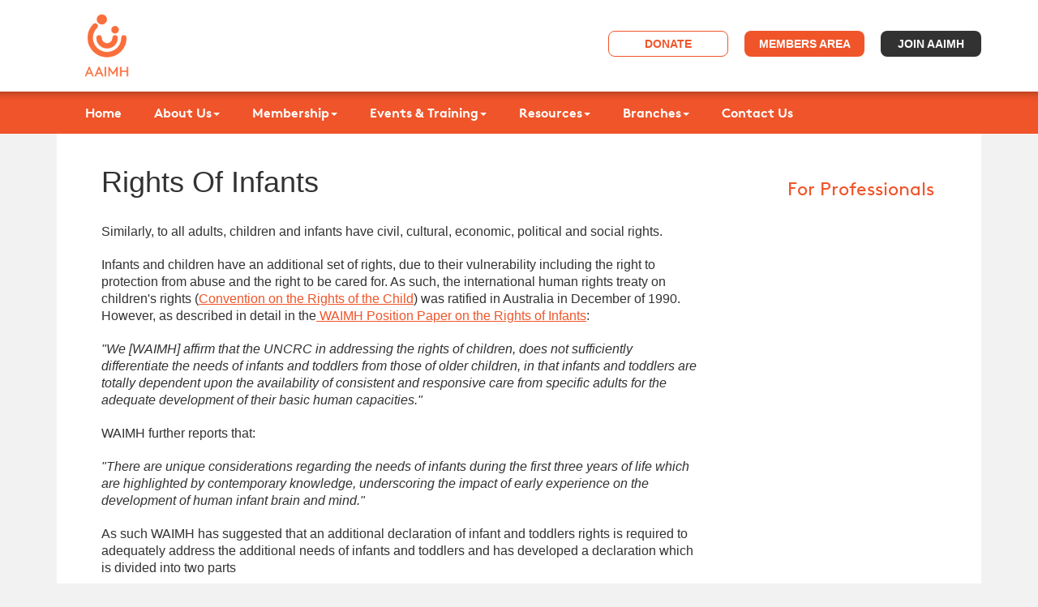

--- FILE ---
content_type: text/html; charset=utf-8
request_url: https://www.aaimh.org.au/resources/for-professionals/rights-of-infants/
body_size: 6968
content:
<!DOCTYPE html>
<html xmlns="http://www.w3.org/1999/xhtml">
	<head>
	<!-- Powered by https://www.oncord.com -->
	<title>AAIMH - Rights Of Infants</title>
	<meta name="title" content="AAIMH - Rights Of Infants">
	<meta name="description" content="AAIMH is affiliated with the World Association for Infant Mental Health (WAIMH) and contributes to international developments and initiatives.">
	<meta name="keywords" content="AAIMHI,Infant Mental Health,Infant development,WAIMHI,infant development,infant health australia">
	<meta name="date.created" content="2020-07-19">
	<meta name="date.modified" content="2022-10-19">
	<meta name="robots" content="index,follow,max-image-preview:large,max-snippet:-1,max-video-preview:-1">
	<meta name="generator" content="https://www.oncord.com/">
	<link rel="canonical" href="https://www.aaimh.org.au/resources/for-professionals/rights-of-infants/" />
	<meta itemprop="name" content="Rights Of Infants">
	<meta itemprop="description" content="AAIMH is affiliated with the World Association for Infant Mental Health (WAIMH) and contributes to international developments and initiatives.">
	<meta name="twitter:card" content="summary">
	<meta name="twitter:title" content="Rights Of Infants">
	<meta name="twitter:description" content="AAIMH is affiliated with the World Association for Infant Mental Health (WAIMH) and contributes to international developments and initiatives.">
	<meta property="og:url" content="https://www.aaimh.org.au/resources/for-professionals/rights-of-infants/">
	<meta property="og:title" content="Rights Of Infants">
	<meta property="og:description" content="AAIMH is affiliated with the World Association for Infant Mental Health (WAIMH) and contributes to international developments and initiatives.">
	<meta property="og:site_name" content="AAIMH">
	<meta property="og:type" content="website">
	<meta property="article:tag" content="AAIMHI,Infant Mental Health,Infant development,WAIMHI,infant development,infant health australia">

	<link rel="stylesheet" type="text/css" href="/_public/Framework/Assets/CSS/server.php?css=1027497699&v=20313370685733294c69fb8f5ba0ffc467208a4d" />
<script src="/_public/Framework/Assets/JavaScript/server.php?js=2483844824&v=20313370685733294c69fb8f5ba0ffc467208a4d"></script>
<link rel="alternate" type="application/rss+xml" href="https://www.aaimh.org.au/feeds/posts/rss/?post_category_id=2" title="Posts > News via RSS" />
<link rel="alternate" type="application/atom+xml" href="https://www.aaimh.org.au/feeds/posts/atom/?post_category_id=2" title="Posts > News via Atom" />
<link rel="alternate" type="application/xml" href="https://www.aaimh.org.au/feeds/posts/xml/?post_category_id=2" title="Posts > News via XML" />
<link rel="alternate" type="application/json" href="https://www.aaimh.org.au/feeds/posts/json/?post_category_id=2" title="Posts via  JSON" />

		<meta http-equiv="Content-Type" content="text/html; charset=utf-8" />
		<meta name="viewport" content="width=device-width, initial-scale=1">
		
		<link rel="stylesheet" href="/media/website_designs/1/css/bootstrap.min.css" />
		<style type="text/css">
/* ==========================================================================
     Font Embed
   ========================================================================== */
@font-face {
	font-family:"Brown-Regular";
	src:url("/media/website_designs/1/fonts/lineto-brown-regular.eot");
	src:url("/media/website_designs/1/fonts/lineto-brown-regular.eot?#iefix")
	format("embedded-opentype"),url("/media/website_designs/1/fonts/lineto-brown-regular.woff")
	format("woff"),url("/media/website_designs/1/fonts/lineto-brown-regular.ttf")
	format("truetype"),url("/media/website_designs/1/fonts/lineto-brown-regular.svg#lineto-brown-regular")
	format("svg");
	font-weight:normal;
	font-style:normal;
}

@font-face {
	font-family:"Brown-Bold";
	src:url("/media/website_designs/1/fonts/lineto-brown-bold.eot");
	src:url("/media/website_designs/1/fonts/lineto-brown-bold.eot?#iefix")
	format("embedded-opentype"),url("/media/website_designs/1/fonts/lineto-brown-bold.woff")
	format("woff"),url("/media/website_designs/1/fonts/lineto-brown-bold.ttf")
	format("truetype"),url("/media/website_designs/1/fonts/lineto-brown-bold.svg#lineto-brown-bold")
	format("svg");
	font-weight:normal;
	font-style:normal;
}

body {
	font-family: Arial,"Helvetica Neue",Helvetica,sans-serif;
	background-color: #F2F2F2;
	color:#323232;
	font-size: 16px;
	line-height:21px;
}

.logo {
	display:inline-block;
	float:left;
	margin:14px;
}

img {
	max-width:100%!important;
	height:auto!important;
}

/* ==========================================================================
     Button Styles
   ========================================================================== */

.btn {
	outline:0;
	text-decoration: none;
}

.smi {
	float:right;
	margin-right:22px;
	margin-top:38px;
}

.smi li {
	padding:0 1px;
}

/* ==========================================================================
   Typography / Font styles
   ========================================================================== */

p {
	margin-bottom: 20px;
}

p strong, table strong{
	color: rgb(105, 105, 105);
}

h2 {
	color:#F0552A;
	margin-top:0;
	margin-bottom:20px;
}

h4 {
	color:#F0552A;
}

big {
	font-size: 18px;
}

a {
	text-decoration: underline;
	color:#F0552A;
}

a:hover, a:focus {
	color:#F0552A;
}


/* ==========================================================================
     Header Area
   ========================================================================== */

.login-join-area {
	float:right;
	margin-top:38px;
}

.login-join-area a {
	height:32px;
	width:148px;
	display:inline-block;
	text-transform:uppercase;
	color:#fff;
	font-weight:bold;
	line-height:30px;
	padding:0;
	border-radius:8px;
}

.login-join-area .login-btn {
	background-color:#f0552a;
}

.login-join-area .join-btn {
	background-color:#323232;
	width:124px;
	margin-left:16px;
}

.login-join-area .login-btn:hover,.login-join-area .login-btn:focus {
	color:#fff;
}

.login-join-area .join-btn:hover,.login-join-area .join-btn:focus {
	color:#fff;
}

.header-top {
	background-color: #fff;
}

.search-text {
	color:#fff;
	margin:0;
	font-weight:bold;
	margin-right:9px;
	font-family:"Brown-Bold";
	margin-top:3px;
}

.search-box {
	width:149px !important;
	border-radius:9px;
	background-color:#F6997F;
	border:0;
	outline: 0;
}

/* ==========================================================================
     Navigation Styles
   ========================================================================== */

.navbar {
	background:#bc411f;
	background:-moz-linear-gradient(top,#bc411f 0%,#d04c26 6%,#e45028 12%,#f0542b 24%,#f05529 100%);
	background:-webkit-gradient(linear,left top,left bottom,color-stop(0%,#bc411f),color-stop(6%,#d04c26),color-stop(12%,#e45028),color-stop(24%,#f0542b),color-stop(100%,#f05529));
	background:-webkit-linear-gradient(top,#bc411f 0%,#d04c26 6%,#e45028 12%,#f0542b 24%,#f05529 100%);
	background:-o-linear-gradient(top,#bc411f 0%,#d04c26 6%,#e45028 12%,#f0542b 24%,#f05529 100%);
	background:-ms-linear-gradient(top,#bc411f 0%,#d04c26 6%,#e45028 12%,#f0542b 24%,#f05529 100%);
	background:linear-gradient(to bottom,#bc411f 0%,#d04c26 6%,#e45028 12%,#f0542b 24%,#f05529 100%);
	filter:progid:DXImageTransform.Microsoft.gradient( startColorstr='#bc411f',endColorstr='#f05529',GradientType=0 );
	min-height:52px;
	margin-bottom:0;
	border:0;
	border-radius:0;
}

.nav li a {
	color:#fff;
	text-decoration:none;
	padding:0 20px;
	line-height:52px;
	font-size:16px;
	font-family:"Brown-Bold";
}

.dropdown-menu{
	border: none;
	border-radius: 0px;
	-webkit-border-radius: 0px;
	-moz-border-radius: 0px;
	-webkit-transition: all 0.2s ease-in-out;
	-moz-transition: all 0.2s ease-in-out;
	-o-transition: all 0.2s ease-in-out;
}

.dropdown-menu > li > a {
	color: #333 !important;
    font-size: 15px;
    line-height: 28px;
}

.nav > li > a:focus, .nav > li > a:hover {
	background-color:transparent;
}

li.dropdown.open > a.dropdown-toggle {
	background-color: transparent;
}

.nav .open > a,
.nav .open > a:focus,
.nav .open > a:hover {
	background-color: transparent !important;
}

li.dropdown.open > ul.dropdown-menu > li {
	color: #333;
}

.dropdown-menu > li > a:hover {
	background-color: transparent !important;
}

.dropdown-menu > .active > a {
	background-color: transparent !important;
}

.nav .caret , .nav a:hover .caret, .nav .open > a .caret,
.nav .open > a:hover .caret, .nav .open > a:focus .caret {
	border-top-color: #FFF;
	border-bottom-color: #FFF;
}

/* ==========================================================================
     Slider Styles
   ========================================================================== */

.slider-area {
	position:relative;
}

.slider-caption {
	position:absolute;
	height:182px;
	width:530px;
	background-color:rgba(255,255,255,.9);
	left:0;
	bottom:95px;
	border-radius:0 500px 500px 0;
	padding-left:50px;
}

.slider-caption h2 {
	color:#F0552A;
	font-size:32px;
	text-align:left;
	padding-top:28px;
	margin-top:0;
	margin-bottom:10px;
}

.slider-caption p {
	color:#323232;
	font-size:20px;
}

.slider-nav a {
	display:inline-block;
	position:absolute;
	top:42%;
}

.slider-nav .slider-nav-left {
	left:-35px;
}

.slider-nav .slider-nav-right {
	right: -35px;
}

/* ==========================================================================
     Content Styles
   ========================================================================== */

/*------- Welcome Area ------*/
.welcome-area {
	text-align:center;
	background-color:#fff;
	padding: 70px 30px;
}

/*------- latest News Area ------*/
.latest-news-area {
	background-color:#F0552A;
	padding-bottom: 40px;
}

.latest-news-area h2 {
	font-size:31px;
	color:#fff;
	text-align:center;
	padding-top:61px;
	margin-top:0;
}

.latest-news-area .view-more {
	text-align:center;
	color:#000;
	font-size:23px;
	margin-top:31px;
	margin-bottom:57px;
}

.latest-news-area .view-more a {
	color:#fff;
	font-size:23px;
}

.latest-news-area .single-widget {
	min-height:293px;
	margin-left:20px;
	margin-right:20px;
	background-color:#fff;
	position:relative;
	text-align:center;
	padding:0 12px;
	margin-bottom:20px;
}

.latest-news-area .widget-top {
	position:absolute;
	top:-10px;
	left:-15px;
}

.latest-news-area .single-widget .date {
	display:inline-block;
	padding-top:36px;
	text-align:center;
	color:#999999;
	font-family:Arial,sans-serif;
	font-size:15px;
	font-weight:bold;
	margin-bottom:10px;
}

.latest-news-area .single-widget .date:hover {
	text-decoration:none;
}

.latest-news-area .single-widget h4 {
	font-family:Arial,sans-serif;
	font-size:16px;
	line-height:22px;
	min-height:40px;
	margin-bottom:27px;
	font-weight:bold;
	color: rgb(102, 102, 102);
}

.latest-news-area .single-widget p {
	color:#323232;
	font-family:Arial,sans-serif;
	margin-bottom:17px;
}

.latest-news-area .single-widget .read-more {
	border-radius:8px;
	background-color:#F0552A;
	color:#fff;
	height:32px;
	width:126px;
	line-height:32px;
	padding:0;
	margin-bottom:24px;
}

.latest-news-area .view-newsletter {
	text-align:center;
	font-size:23px;
	color:#000;
	margin-top:51px;
	padding-bottom: 51px;
}

.latest-news-area .view-newsletter a {
	color:#fff;
	font-size: 23px;
}

.news-fix {
	margin-left: 0px;
	margin-right: 0px;
}

/*------- Latest Events Area ------*/
.upcoming-events-area {
	background:url('/media/website_designs/1/img/events-bg.jpg');
	background-size:cover;
	min-height:600px;
	padding-bottom:40px;
}

.upcoming-events-area h2 {
	font-size:31px;
	text-align:center;
	padding-top:88px;
	margin-top:0;
	margin-bottom:138px;
}

.upcoming-events-area .view-more{
	text-align: center;
    color: #000;
    font-size: 23px;
    margin-top: 31px;
    margin-bottom: 57px;
}

.single-upcoming-event {
	position:relative;
	min-height:213px;
	margin-top:20px;
	max-width:490px;
	margin-left:auto;
	margin-right:auto;
	margin-bottom:67px;
}

.single-upcoming-event .event-date {
	font-family:"Brown-Bold";
	font-weight:bold;
	display:inline-block;
	height:77px;
	width:77px;
	border-radius:77px;
	background-color:#323232;
	color:#fff;
	text-align:center;
	line-height:77px;
	position:absolute;
	left:-24px;
	top:-18px;
	text-decoration:none;
}

.single-upcoming-event .event-date:hover {
	text-decoration:none;
}

.single-upcoming-top {
	overflow:hidden;
	background-color:rgba(255,255,255,.90);
}

.single-upcoming-bottom {
	overflow:hidden;
	background-color:rgba(255,255,255,.75);
	padding:0 11px;
	padding-top:20px;
}

.single-upcoming-event h5 {
	margin-left:65px;
	padding-top:20px;
	margin-top:0;
	font-weight:bold;
	font-family:Arial,sans-serif;
	font-size:16px;
	margin-bottom:7px;
}

.event-location {
	margin-left:62px;
	font-weight:bold;
	font-family:Arial,"Helvetica Neue",Helvetica,sans-serif;
	color:#666666;
	font-size:14px;
	margin-bottom:18px;
}

.more-info-btn {
	font-family:"Brown-Bold";
	border-radius:8px;
	background-color:#F0552A;
	color:#fff;
	height:32px;
	width:126px;
	line-height:32px;
	padding:0;
	text-transform:uppercase;
	margin-bottom:15px;
}

.more-info-btn:hover {
	color:#fff;
}

.single-upcoming-event p {
	line-height:18px;
	margin-bottom: 25px;
}

/* ==========================================================================
     Footer Styles
   ========================================================================== */
#footer {
	background-color: #F0552A;
    padding: 40px 20px 20px 20px;
	margin: 0px;
}

.footer-block {
	margin-bottom: 40px;
}

.footer-block h5{
	font-family:"Brown-Bold";
	color:#323232;
	font-size:18px;
}

.footer-block ul li a{
	text-decoration: none;
	color: #fff;
	font-family: Arial,"Helvetica Neue",Helvetica,sans-serif;
	font-weight: bold;
	font-size: 15px;
}

.footer-block ul li{
	margin-bottom:18px;
}

.footer-block ul li a {
	text-decoration: none;
	color: #fff;
}

.footer-top {
	background-color:#F0552A;
	padding:0 15px;
	padding:53px 15px 31px 15px;
	overflow:hidden;
}

.footer-logo-area {
	float:left;
	margin-right:80px;
	margin-bottom:40px;
}

.footer-logo {
	margin-bottom:28px;
	display:inline-block;
}

.sponsor {
	margin-left:13px;
}

.sitemap-area {
	float:left;
	width:195px;
	margin-bottom:40px;
}

.sitemap-area ul li {
	line-height:22px;
}

.footer-block ul li a{
	text-decoration:none;
	color:#fff;
	font-family:Arial,"Helvetica Neue",Helvetica,sans-serif;
	font-weight:bold;
	font-size:15px;
}

.footer-block ul a:hover {
	text-decoration:none;
}

.footer-latest-news {
	width:315px;
	float:left;
	margin-right:80px;
	margin-bottom:40px;
}

.message-us h6 {
	font-family:Arial,"Helvetica Neue",Helvetica,sans-serif;
	font-size:15px;
	font-weight:bold;
	color:#fff;
}

.message-us .smi {
	margin-top:18px;
}

.message-us .smi li {
	padding:0 2px;
}

.footer-contact-us {
	float:left;
	margin-bottom:40px;
}

.footer-contact-us p {
	margin-top:21px;
	line-height:21px;
	margin-bottom:15px;
}
.footer-bottom {
	overflow:hidden;
	clear:both;
}

.footer-bottom ul {
	margin:20px 0;
	margin-left:50px;
	overflow:hidden;
}

.footer-bottom ul li:after {
	content:"|";
	margin-left:19px;
}

.footer-bottom ul li:last-child:after {
	content:" ";
}

.footer-bottom ul li a {
	font-family:Arial,"Helvetica Neue",Helvetica,sans-serif;
	font-weight:bold;
	font-size:13px;
	color: #333333;
}

/* ==========================================================================
   Main styles
   ========================================================================== */
.white-bg {
	overflow:hidden;
	background-color:#fff;
}

.main-content {
	padding-left:55px;
	padding-right:55px;
	margin: 40px 0;
}

.members-area-banner {
	min-height:215px;
	background:url('/media/website_designs/1/img/aaimhi-members-area.jpg');
	background-size:cover;
	overflow:hidden;
}

.members-area-banner h2 {
	color:#F0552A;
	font-size:32px;
	text-transform:uppercase;
	padding-top:70px;
	margin-top:0;
	margin-left:55px;
}

.sidebar {
	padding-left:23px;
	padding-right:23px;
	padding-top:58px;
}

.sidebar h3 {
	color:#F0552A;
	font-size:23px;
	font-family:"Brown-Regular";
	margin-bottom:18px;
}

.sidebar a {
	text-decoration: none;
}

.sidebar li {
	margin-bottom:8px;
}

.sidebar li.parent {
	margin-bottom:8px;
}

.sidebar ul li.parent a{
	color:#F0552A;
	font-size:23px;
	font-family:"Brown-Regular";
	font-weight: normal;
}

.single-sidebar-widget {
	margin-bottom:30px;
}

.single-sidebar-widget li a {
	font-family:Arial,"Helvetica Neue",Helvetica,sans-serif;
	font-weight:bold;
	font-size:15px;
	color:#323232;
}

.single-sidebar-widget li a:hover {
	text-decoration:none;
}

/* ==========================================================================
   Form  styles
   ========================================================================== */
.formRow {
	background:none;
	margin-bottom: 10px;
}

form h4 {
    margin-top: 30px;
}

.formRow input[type=text], .formRow textarea, .formRow select {
    color: #333 !important;
    padding: 5px 10px 5px 10px;
	font-size: 11pt;
}

.formRow .radio-inline, .formRow .checkbox-inline{
	display: inline;
}


/*================ Responsive Styles ==========*/
@media screen and (min-width:992px) and (max-width:1199px) {
	.upcoming-events-area {
		padding-left:30px;
		padding-right:30px;
	}
}

@media screen and (max-width:1199px) {
	.footer-contact-us {
		clear:left;
	}

	.footer-block {
		text-align: center;
	}
}

@media screen and (max-width:991px) {
	.footer-latest-news {
		clear:left;
	}

	.sidebar {
		padding-left:0px;
	}

	.latest-news-area .widget-top img{
    	display: none;
	}

	.latest-news-area .single-widget {
		margin-left: 20px;
		margin-right: 20px;
	}

	.footer-block {
		text-align: center;
	}

	.footer-bottom {
		text-align: center;
	}
}

@media screen and (max-width:767px) {
	body {
		background: #FFF;
	}

	.upcoming-events-area {
		padding-left:30px;
		padding-right:30px;
	}

	.navbar-toggle {
		border:1px solid #fff;
	}

	.navbar-toggle .icon-bar {
		background-color:#fff;
	}

	.search-box {
		width:100% !important;
	}

	.footer-bottom ul {
		margin-left:0;
	}

	.main-content ,.sidebar{
		padding-left:0;
	}

	.slider-caption {
		width:100%;
		max-width:400px;
		height:120px;
		bottom:35px;
		padding-left:15px;
	}

	.slider-caption h2 {
		font-size:24px;
		padding-top:14px;
	}

	.slider-caption p {
		font-size:16px;
	}

}

@media screen and (max-width:480px) {
	.login-join-area {
		width:150px;
		margin-top:15px;
	}

	#header .smi {
		clear:both;
		margin-top:0;
	}

	.login-btn {
		margin-bottom:10px;
	}

	.latest-news-area {
		padding:0px;
	}

	.slider-caption {
		display: none;
	}

	.latest-news-area .widget-top img {
		display: none;
	}

	.latest-news-area .single-widget {
		margin-left: 0px;
		margin-right: 0px;
	}

}

</style>
	

<style type="text/css">
.donate-btn
{
	border-color: #f0552a;
	color: #f0552a !important;
	margin-right: 16px;
}
</style>

</head>
	<body>
		<div id="header">
			<div class="header-top">
				<div class="container">
					<a href="/" class="logo">
						<img src="/media/website_designs/1/AAIMH_LOGO_POS_COL_ABBREV_MASTER_VERT.png" alt="AAIMH - Australian Association for Infant Mental Health" width="96" height="85" />
					</a>
			<div class="login-join-area">
				<a href="/donations/" class="btn donate-btn">Donate</a>
				<a href="/members-area/" class="btn login-btn">Members Area</a>
				
				
					<a href="/membership/join-now/" class="btn join-btn">Join AAIMH</a>
				
			</div>
		</div>
	</div>
	<nav class="navbar" role="navigation">
	<div class="container">
		
		<div class="navbar-header">
			<button type="button" class="navbar-toggle" data-toggle="collapse" data-target=".navbar-ex1-collapse">
			<span class="sr-only">Toggle navigation</span>
			<span class="icon-bar"></span>
			<span class="icon-bar"></span>
			<span class="icon-bar"></span>
			</button>
		</div>
		
		<div class="collapse navbar-collapse navbar-ex1-collapse">
			<ul id="navMain" class="nav navbar-nav navbar-nav"><li class="nav-item"><a href="/" class="nav-link">Home</a></li><li class="nav-item"><a href="/about-us/" class="nav-link dropdown-toggle" data-toggle="dropdown">About Us<span class="caret"></span></a><ul class="dropdown-menu"><li class="nav-item"><a href="/about-us/about-us/" class="nav-link">About Us</a></li><li class="nav-item"><a href="/about-us/our-vision-and-mission/" class="nav-link">Our Vision And Mission</a></li><li class="nav-item"><a href="/about-us/what-is-infant-mental-health/" class="nav-link">What Is Infant Mental Health?</a></li><li class="nav-item"><a href="/about-us/national-board/" class="nav-link">National Board</a></li><li class="nav-item"><a href="/about-us/chairpersons-annual-report/" class="nav-link">Chairperson's Annual Report</a></li><li class="nav-item"><a href="/about-us/aaimh-constitution/" class="nav-link">AAIMH Constitution</a></li><li class="nav-item"><a href="/about-us/submissions/" class="nav-link">Submissions</a></li></ul></li><li class="nav-item"><a href="/membership/" class="nav-link dropdown-toggle" data-toggle="dropdown">Membership<span class="caret"></span></a><ul class="dropdown-menu"><li class="nav-item"><a href="/membership/membership/" class="nav-link">Membership</a></li><li class="nav-item"><a href="/membership/how-to-join/" class="nav-link">How To Join</a></li><li class="nav-item"><a href="/membership/join-individual-membership/" class="nav-link">Individual Membership</a></li><li class="nav-item"><a href="/membership/join-organisational-membership/" class="nav-link">Organisational Membership</a></li></ul></li><li class="nav-item"><a href="/events-and-training/" class="nav-link dropdown-toggle" data-toggle="dropdown">Events &amp; Training<span class="caret"></span></a><ul class="dropdown-menu"><li class="nav-item"><a href="/events-and-training/view-all/" class="nav-link">Events Calendar</a></li><li class="nav-item"><a href="/events-and-training/ann-morgan-essay-prize-winning-entries/" class="nav-link">Ann Morgan Prize Winning Entries</a></li><li class="nav-item"><a href="/events-and-training/external-events/" class="nav-link">External Events</a></li></ul></li><li class="nav-item"><a href="/resources/" class="nav-link dropdown-toggle" data-toggle="dropdown">Resources<span class="caret"></span></a><ul class="dropdown-menu"><li class="nav-item"><a href="/resources/position-statements-and-guidelines/" class="nav-link">Position Statements And Guidelines</a></li><li class="nav-item"><a href="/resources/for-parents/" class="nav-link">For Parents</a></li><li class="nav-item"><a href="/resources/for-professionals/" class="nav-link">For Professionals</a></li><li class="nav-item"><a href="/resources/covid-19-response/" class="nav-link">Covid 19 Response</a></li></ul></li><li class="nav-item"><a href="/branches/" class="nav-link dropdown-toggle" data-toggle="dropdown">Branches<span class="caret"></span></a><ul class="dropdown-menu"><li class="nav-item"><a href="/branches/branches/" class="nav-link">Branches</a></li><li class="nav-item"><a href="/branches/act/" class="nav-link">ACT</a></li><li class="nav-item"><a href="/branches/nsw/" class="nav-link">NSW</a></li><li class="nav-item"><a href="/branches/nt/" class="nav-link">NT</a></li><li class="nav-item"><a href="/branches/qld/" class="nav-link">QLD</a></li><li class="nav-item"><a href="/branches/sa/" class="nav-link">SA</a></li><li class="nav-item"><a href="/branches/tas/" class="nav-link">TAS</a></li><li class="nav-item"><a href="/branches/vic/" class="nav-link">VIC</a></li><li class="nav-item"><a href="/branches/wa/" class="nav-link">WA</a></li></ul></li><li class="nav-item"><a href="/contact-us/" class="nav-link">Contact Us</a></li></ul>

		</div>
		
	</div>
	</nav>
</div>










	<div class="container">
		<div class="white-bg">
			<div class="row">
				<div class="col-sm-9">
					<div class="main-content">
						<h1>Rights Of Infants</h1>
<p>
	<br />
	Similarly, to all adults, children and infants have civil, cultural, economic, political and social rights.
</p>
<p>
	Infants and children have an additional set of rights, due to their vulnerability including the right to protection from abuse and the right
	to be cared for. As such, the international human rights treaty on children's rights (<a href="https://www.ohchr.org/EN/ProfessionalInterest/Pages/CRC.aspx" target="_blank">Convention
	on the Rights of the Child</a>)
	was ratified in Australia in December of 1990. However, as described in detail in the<a href=" https://perspectives.waimh.org/wp-content/uploads/sites/9/2017/05/PositionPaperRightsInfants_-May_13_2016_1-2_Perspectives_IMH_corr.pdf" target="_blank">
	WAIMH Position Paper on the Rights of Infants</a>:&nbsp;&nbsp;
</p>
<p>
	<em>&quot;We [WAIMH] affirm that the UNCRC in addressing the rights of children, does not sufficiently differentiate the needs of infants
	and toddlers from those of older children, in that infants and toddlers are totally dependent upon the availability of consistent and
	responsive care from specific adults for the adequate development of their basic human capacities.&quot;</em>
</p>
<p>WAIMH further reports that:</p>
<p>
	<em>&quot;There are unique considerations regarding the needs of infants during the first three years of life which are highlighted by
	contemporary knowledge, underscoring the impact of early experience on the development of human infant brain and mind.&quot;</em>
</p>
<p>
	As such WAIMH has suggested that an additional declaration of infant and toddlers rights is required to adequately address the
	additional needs of infants and toddlers and has developed a declaration which is divided into two parts
</p>
<ol>
	<li>The Infant’s basic rights, and</li>
	<li>The principles for health policy.</li>
</ol>
<p>
	<br />
	AAIMH, as an affiliate member of WAIMH, supports <strong>WAIMH's Position Paper on the Rights of Infants</strong>. The position paper is
	provided here in full.
</p>
<p>
	<a href="https://perspectives.waimh.org/wp-content/uploads/sites/9/2017/05/PositionPaperRightsInfants_-May_13_2016_1-2_Perspectives_IMH_corr.pdf"><img class="img-responsive center-block" width="229" height="325" alt="" style="max-width: 100%;object-fit: contain; object-position: center center;" data-src="/media/website_pages/resources/for-professionals/rights-of-infants/Screen-Shot-2020-07-19-at-4.38.52-pm.png" src="/media/website_pages/resources/for-professionals/rights-of-infants/Screen-Shot-2020-07-19-at-4.38.52-pm_229x325a.png" srcset="/media/website_pages/resources/for-professionals/rights-of-infants/Screen-Shot-2020-07-19-at-4.38.52-pm_229x325a.png 1x, /media/website_pages/resources/for-professionals/rights-of-infants/Screen-Shot-2020-07-19-at-4.38.52-pm_458x650a.png 2x" /></a><br />
	<br />
	Further sources of information include:
</p>
<p>
	<a href="https://www.unicef.org/earlychildhood/files/Guide_to_GC7.pdf" target="_blank"><span style="color: #e45e3a;">UN Committee:
	Implementing Child Rights in Early Childhood</span></a>
</p>
<p>
	<a href="https://bettercarenetwork.org/sites/default/files/Children_under_3.pdf" target="_blank"><span style="color: #e45e3a;">UN
	Committee: Rights of Vulnerable Children Under the Age of Three</span></a>
</p>
<p>
	<a href="https://www.ohchr.org/EN/ProfessionalInterest/Pages/CRC.aspx" target="_blank"><span style="color: #e45e3a;">Australian Human
	Rights Commission: About Children's Rights</span></a>
</p>
					</div>
				</div>
				<div class="col-sm-3">
					<div class="sidebar">
						<div class="single-sidebar-widget">
							
							
								
									<ul id="sidebar_nav" orientation="vertical" autopopulatelevel="1" class="list-unstyled s8-navigationSecondary">
<li class="parent"><a href="/resources/for-professionals/">For Professionals</a></li>
</ul>

								
							
							
							
						</div>
						
					</div>
					
				</div>
			</div>
		</div>
		
	</div>




<div class="container">
	<div class="row" id="footer">
		<div class="col-lg-4 col-sm-12 footer-block" style="text-align: center;">
			<a href="/" class="footer-logo"><img src="/media/website_designs/1/footer-logo.png" alt="" width="100%" /></a>
			<div class="sponsor">
				<a href="http://www.waimh.org/" target="_blank"><img src="/media/website_designs/1/img/sponsor.png" alt="" /></a>
			</div>
		</div>
		
		<div class="col-lg-2 col-md-4 col-sm-6 footer-block">
			<h5>Sitemap</h5>
			<ul class="list-unstyled">
				<li><a href="/">Home</a></li>
				
					
						<li><a href="/about-us/">About Us</a></li>
					
				
					
						<li><a href="/membership/">Membership</a></li>
					
				
					
						<li><a href="/events-and-training/">Events &amp; Training</a></li>
					
				
					
						<li><a href="/resources/">Resources</a></li>
					
				
					
						<li><a href="/branches/">Branches</a></li>
					
				
					
						<li><a href="/contact-us/">Contact Us</a></li>
					
				
					
				
					
				
					
				
					
				
					
				
					
				
			</ul>
		</div>
		
		<div class="col-lg-3 col-md-4 col-sm-6 footer-block" id="footer-news">
			<h5>Latest News</h5>
			<ul class="list-unstyled">
				<div class="list-unstyled" >

					<li><a href="https://www.aaimh.org.au/events-and-training/2026-cosp-facilitator-training/">COSP Facilitator Training 2026</a></li>
				
					<li><a href="https://www.aaimh.org.au/events-and-training/2025-strengthening-relationships-in-infant-development/">Strengthening Relationships in Infant Development</a></li>
				
					<li><a href="https://www.aaimh.org.au/events-and-training/2025-minding-the-infant-the-mother-and-the-mind-of-the-other/">Minding the infant - the mother – and the mind of the other</a></li>
				</div>

			</ul>
		</div>
		
		<div class="col-lg-3 col-md-4 col-sm-12 footer-block">
			<h5>Contact Us</h5>
			<p>
				<i>National Correspondence</i><br />
				PO Box  557     Unley  SA  5061<br />
				Australia <br />
				<br />
				ABN 88&nbsp;625 753 522 <br />
				ACN 625 753 522
			</p>
			<div class="message-us">
				<h6><a href="/contact-us/" style="color: rgb(255, 255, 255); text-decoration: none;">Click here to message us</a></h6>
				
			</div>
		</div>
	</div>
</div>

<div class="container">
	<div class="row">
		<div class="col-lg-12">
			<div class="footer-bottom">
				<ul class="list-unstyled list-inline">
					<li>&copy;
					Australian Association for Infant Mental Health</li>
					<li><a href="/terms-and-conditions/">Terms &amp; Conditions</a></li>
					<li><a href="/privacy/">Privacy Policy</a></li>
				</ul>
			</div>
		</div>
	</div>
</div>




<script>
	window.$ = jQuery;
</script>

<script src="/media/website_designs/1/js/bootstrap.min.js"></script>
<script src="/media/website_designs/1/js/main.js"></script>
<script src="/media/website_designs/1/js/vendor/modernizr-2.8.3-respond-1.4.2.min.js"></script>



<script src="/_public/Framework/Assets/JavaScript/server.php?js=67713646&v=20313370685733294c69fb8f5ba0ffc467208a4d&amp;css=1027497699"></script>

</body></html>

--- FILE ---
content_type: text/css;charset=UTF-8
request_url: https://www.aaimh.org.au/_public/Framework/Assets/CSS/server.php?css=1027497699&v=20313370685733294c69fb8f5ba0ffc467208a4d
body_size: -89
content:
.s8-navigationSecondary,.s8-navigationSecondary ul{box-sizing:border-box;list-style-type:none;padding:0px;margin:0px}